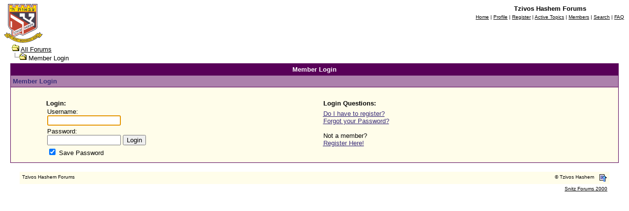

--- FILE ---
content_type: text/html
request_url: https://www2.tzivoshashem.org/forum/login.asp?target=pop_profile.asp?mode=Edit
body_size: 3998
content:
<html>

<head>
<title>Tzivos Hashem Forums</title>
<meta name="copyright" content="This Forum code is Copyright (C) 2000-02 Michael Anderson, Pierre Gorissen, Huw Reddick and Richard Kinser, Non-Forum Related code is Copyright (C) Tzivos Hashem">
<script language="JavaScript" type="text/javascript">
<!-- hide from JavaScript-challenged browsers
function openWindow(url) {
	popupWin = window.open(url,'new_page','width=400,height=400')
}
function openWindow2(url) {
	popupWin = window.open(url,'new_page','width=400,height=450')
}
function openWindow3(url) {
	popupWin = window.open(url,'new_page','width=400,height=450,scrollbars=yes')
}
function openWindow4(url) {
	popupWin = window.open(url,'new_page','width=400,height=525')
}
function openWindow5(url) {
	popupWin = window.open(url,'new_page','width=450,height=525,scrollbars=yes,toolbars=yes,menubar=yes,resizable=yes')
}
function openWindow6(url) {
	popupWin = window.open(url,'new_page','width=500,height=450,scrollbars=yes')
}
function openWindowHelp(url) {
	popupWin = window.open(url,'new_page','width=470,height=200,scrollbars=yes')
}
// done hiding -->
</script>
<style type="text/css">
<!--
a:link    {color:000000;text-decoration:underline}
a:visited {color:000000;text-decoration:underline}
a:hover   {color:AC80AC;text-decoration:underline}
a:active  {color:000000;text-decoration:underline}
.spnMessageText a:link    {color:392C79;text-decoration:underline}
.spnMessageText a:visited {color:392C79;text-decoration:underline}
.spnMessageText a:hover   {color:AD1414;text-decoration:none}
.spnMessageText a:active  {color:392C79;text-decoration:underline}
.spnSearchHighlight {background-color:yellow}
input.radio {background:FFFDEA;color:#000000}
-->
</style>
</head>

<body bgColor="FFFFFF" text="000000" link="000000" aLink="000000" vLink="000000">
<a name="top"></a><font face="Verdana, Arial, Helvetica">

<table align="center" border="0" cellPadding="0" cellSpacing="0" width="100%">
  <tr>
    <td valign="top" width=""><a href="default.asp" tabindex="-1"><img src="img/logoUS.gif" border="0" alt="Tzivos Hashem Forums" title="Tzivos Hashem Forums" /></a></td>    <td align="center" valign="top" width="100%">
      <table border="0" cellPadding="2" cellSpacing="0" align="right">
        <tr>
          <td align="center"><font face="Verdana, Arial, Helvetica" size="2"><b>Tzivos Hashem Forums</b></font></td>
        </tr>
        <tr>
          <td align="center"><font face="Verdana, Arial, Helvetica" size="1">
          <a href="../" onMouseOver="(window.status='Homepage'); return true" onMouseOut="(window.status=''); return true" tabindex="-1"><acronym title="Homepage">Home</acronym></a>
          |
          <a href="pop_profile.asp?mode=Edit" onMouseOver="(window.status='Edit your personal profile...'); return true" onMouseOut="(window.status=''); return true" tabindex="-1"><acronym title="Edit your personal profile...">Profile</acronym></a>
          |
          <a href="policy.asp" onMouseOver="(window.status='Register to post to our forum...'); return true" onMouseOut="(window.status=''); return true" tabindex="-1"><acronym title="Register to post to our forum...">Register</acronym></a>
          |
          <a href="active.asp" onMouseOver="(window.status='See what topics have been active since your last visit...'); return true" onMouseOut="(window.status=''); return true" tabindex="-1"><acronym title="See what topics have been active since your last visit...">Active Topics</acronym></a>
          |
          <a href="members.asp" onMouseOver="(window.status='Current members of these forums...'); return true" onMouseOut="(window.status=''); return true" tabindex="-1"><acronym title="Current members of these forums...">Members</acronym></a>
          |
          <a href="search.asp" onMouseOver="(window.status='Perform a search by keyword, date, and/or name...'); return true" onMouseOut="(window.status=''); return true" tabindex="-1"><acronym title="Perform a search by keyword, date, and/or name...">Search</acronym></a>
          |
          <a href="faq.asp" onMouseOver="(window.status='Answers to Frequently Asked Questions...'); return true" onMouseOut="(window.status=''); return true" tabindex="-1"><acronym title="Answers to Frequently Asked Questions...">FAQ</acronym></a></font></td>
        </tr>
      </table>
    </td>
  </tr>
</table>
<table border="0" align="center" cellPadding="0" cellSpacing="0" width="98%">
    <script language="JavaScript" type="text/javascript">
    <!----- 
    function jumpTo(s) {if (s.selectedIndex != 0) location.href = s.options[s.selectedIndex].value;return 1;}

    // -->
    </script>
  <tr>
	<td width="100%" valign="top">

      <table border="0" width="100%" align="center">
        <tr>
          <td width="33%" align="left" nowrap><font face="Verdana, Arial, Helvetica" size="2">
          <img src="img/icon_folder_open.gif" width="15" height="15" border="0" alt="All Forums" title="All Forums" />&nbsp;<a href="default.asp">All&nbsp;Forums</a><br />
          <img src="img/icon_bar.gif" width="15" height="15" border="0" alt="" title="" /><img src="img/icon_folder_open_topic.gif" width="15" height="15" border="0" alt="Forum Login" title="Forum Login" />&nbsp;Member&nbsp;Login<br /></font></td>
        </tr>
      </table>
      <table width="100%" border="0" cellspacing="0" cellpadding="0" align="center">
        <tr>
        <form action="login.asp" method="post" id="Form1" name="Form1">
        <input type="hidden" value="pop_profile.asp?mode=Edit" name="target">
          <td bgcolor="580058">
            <table width="100%" border="0" cellspacing="1" cellpadding="4" align="center">
              <tr>
                <td align="center" bgcolor="580058"><b><font face="Verdana, Arial, Helvetica" size="2" color="FFFFFF">Member Login</font></b></td>
              </tr>
              <tr>
                <td align="left" bgcolor="AC80AC"><b><font face="Verdana, Arial, Helvetica" size="2" color="392C79">Member Login</font></b></td>
              </tr>
              <tr>
                <td bgcolor="FFFDEA">
                  <table border="0" cellpadding="6" cellspacing="0" width="90%" align="center">
                    <tr valign="top">
                      <td width="49%"><font face="Verdana, Arial, Helvetica" size="2" color="000000">
<br />
                      <b>Login:</b></font>
                        <table border="0" cellpadding="2" cellspacing="0">
                          <tr>
                            <td><font face="Verdana, Arial, Helvetica" size="2" color="000000">
                            Username:<br />
                            <input type="text" name="Name" size="20" maxLength="25" tabindex="1" value="" style="width:150px;"></td>
                            <td rowspan="2" valign="bottom"><font face="Verdana, Arial, Helvetica" size="2" color="000000">
                            <input class="button" type="submit" value="Login" id="submit1" name="submit1" tabindex="3"></font></td>
                          </tr>
                          <tr>
                            <td><font face="Verdana, Arial, Helvetica" size="2" color="000000">
                            Password:<br />
                            <input type="password" name="Password" size="20" tabindex="2" maxLength="25" value="" style="width:150px;"></td>
                          </tr>
                          <tr>
                            <td><font face="Verdana, Arial, Helvetica" size="2" color="000000">
                            <input type="checkbox" name="SavePassWord" tabindex="4" value="true" checked> Save Password</font></td>
                          </tr>
                        </table>
                      </td>
                      <script language="JavaScript" type="text/javascript">document.Form1.Name.focus();</script>
                      <td width="2%"nowrap></td>
                      <td width="49%"><font face="Verdana, Arial, Helvetica" size="2" color="000000"><br /><b>Login Questions:</b><br />
                      <span style="font-size: 6px;"><br /></span>
                      <acronym title="Do I have to register?"><span class="spnMessageText"><a href="faq.asp#register" onMouseOver="(window.status='Do I have to register?'); return true" onMouseOut="(window.status=''); return true">Do I have to register?</a></span></acronym><br />
                      <acronym title="Choose a new password if you have forgotten your current one."><span class="spnMessageText"><a href="password.asp" onMouseOver="(window.status='Choose a new password if you have forgotten your current one.'); return true" onMouseOut="(window.status=''); return true">Forgot your Password?</a></span></acronym><br /><br />
                      Not a member?<br /><acronym title="Click here to register."><span class="spnMessageText"><a href="policy.asp" onMouseOver="(window.status='Click here to register.'); return true" onMouseOut="(window.status=''); return true">Register Here!</a></span></acronymn></font></td>
                    </tr>
                  </table>
                </td>
              </tr>
            </table>
          </td>
        </form>
        </tr>
      </table>
      <br />
    </td>
  </tr>
</table>
<table width="95%" align="center" border="0" bgcolor="FFFDEA" cellpadding="0" cellspacing="1">
  <tr>
    <td>
      <table border="0" width="100%" align="center" cellpadding="4" cellspacing="0">
        <tr>
          <td bgcolor="FFFDEA" align="left" valign="top" nowrap><font face="Verdana, Arial, Helvetica" size="1" color="000000">Tzivos Hashem Forums</font></td>
          <td bgcolor="FFFDEA" align="right" valign="top" nowrap><font face="Verdana, Arial, Helvetica" size="1" color="000000">&copy; Tzivos Hashem</font></td>
          <td bgcolor="FFFDEA" width="10" nowrap><a href="#top" onMouseOver="(window.status='Go To Top Of Page...'); return true" onMouseOut="(window.status=''); return true" tabindex="-1"><img src="img/icon_go_up.gif" width="15" height="15" border="0" alt="Go To Top Of Page" title="Go To Top Of Page" align="right" /></a></td>
        </tr>
      </table>
    </td>
  </tr>
</table>
<table border="0" width="95%" align="center" cellpadding="4" cellspacing="0">
  <tr valign="top">
    <td align="right"><font face="Verdana, Arial, Helvetica" size="1"><a href="http://forum.snitz.com" target="_blank" tabindex="-1"><acronym title="Powered By: Snitz Forums 2000 Version 3.4.03">Snitz Forums 2000</acronym></a></font></td>
  </tr>
</table>
</font>
</body>
</html>
